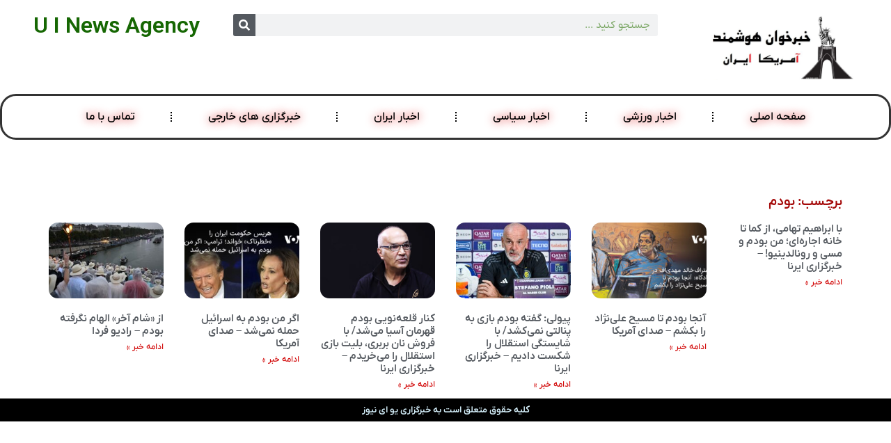

--- FILE ---
content_type: text/html; charset=UTF-8
request_url: https://usa-iran.com/tag/%D8%A8%D9%88%D8%AF%D9%85/
body_size: 15091
content:
<!DOCTYPE html>
<html dir="rtl" lang="fa-IR">
<head>
	<meta charset="UTF-8" />
	<meta name="viewport" content="width=device-width, initial-scale=1" />
	<link rel="profile" href="http://gmpg.org/xfn/11" />
	<link rel="pingback" href="https://usa-iran.com/xmlrpc.php" />
	<title>بودم &#8211; یو ای نیوز</title>
<meta name='robots' content='max-image-preview:large' />
	<style>img:is([sizes="auto" i], [sizes^="auto," i]) { contain-intrinsic-size: 3000px 1500px }</style>
	<link rel="alternate" type="application/rss+xml" title="یو ای نیوز &raquo; خوراک" href="https://usa-iran.com/feed/" />
<link rel="alternate" type="application/rss+xml" title="یو ای نیوز &raquo; خوراک دیدگاه‌ها" href="https://usa-iran.com/comments/feed/" />
<link rel="alternate" type="application/rss+xml" title="یو ای نیوز &raquo; بودم خوراک برچسب" href="https://usa-iran.com/tag/%d8%a8%d9%88%d8%af%d9%85/feed/" />
<script>
window._wpemojiSettings = {"baseUrl":"https:\/\/s.w.org\/images\/core\/emoji\/16.0.1\/72x72\/","ext":".png","svgUrl":"https:\/\/s.w.org\/images\/core\/emoji\/16.0.1\/svg\/","svgExt":".svg","source":{"concatemoji":"https:\/\/usa-iran.com\/wp-includes\/js\/wp-emoji-release.min.js?ver=6.8.3"}};
/*! This file is auto-generated */
!function(s,n){var o,i,e;function c(e){try{var t={supportTests:e,timestamp:(new Date).valueOf()};sessionStorage.setItem(o,JSON.stringify(t))}catch(e){}}function p(e,t,n){e.clearRect(0,0,e.canvas.width,e.canvas.height),e.fillText(t,0,0);var t=new Uint32Array(e.getImageData(0,0,e.canvas.width,e.canvas.height).data),a=(e.clearRect(0,0,e.canvas.width,e.canvas.height),e.fillText(n,0,0),new Uint32Array(e.getImageData(0,0,e.canvas.width,e.canvas.height).data));return t.every(function(e,t){return e===a[t]})}function u(e,t){e.clearRect(0,0,e.canvas.width,e.canvas.height),e.fillText(t,0,0);for(var n=e.getImageData(16,16,1,1),a=0;a<n.data.length;a++)if(0!==n.data[a])return!1;return!0}function f(e,t,n,a){switch(t){case"flag":return n(e,"\ud83c\udff3\ufe0f\u200d\u26a7\ufe0f","\ud83c\udff3\ufe0f\u200b\u26a7\ufe0f")?!1:!n(e,"\ud83c\udde8\ud83c\uddf6","\ud83c\udde8\u200b\ud83c\uddf6")&&!n(e,"\ud83c\udff4\udb40\udc67\udb40\udc62\udb40\udc65\udb40\udc6e\udb40\udc67\udb40\udc7f","\ud83c\udff4\u200b\udb40\udc67\u200b\udb40\udc62\u200b\udb40\udc65\u200b\udb40\udc6e\u200b\udb40\udc67\u200b\udb40\udc7f");case"emoji":return!a(e,"\ud83e\udedf")}return!1}function g(e,t,n,a){var r="undefined"!=typeof WorkerGlobalScope&&self instanceof WorkerGlobalScope?new OffscreenCanvas(300,150):s.createElement("canvas"),o=r.getContext("2d",{willReadFrequently:!0}),i=(o.textBaseline="top",o.font="600 32px Arial",{});return e.forEach(function(e){i[e]=t(o,e,n,a)}),i}function t(e){var t=s.createElement("script");t.src=e,t.defer=!0,s.head.appendChild(t)}"undefined"!=typeof Promise&&(o="wpEmojiSettingsSupports",i=["flag","emoji"],n.supports={everything:!0,everythingExceptFlag:!0},e=new Promise(function(e){s.addEventListener("DOMContentLoaded",e,{once:!0})}),new Promise(function(t){var n=function(){try{var e=JSON.parse(sessionStorage.getItem(o));if("object"==typeof e&&"number"==typeof e.timestamp&&(new Date).valueOf()<e.timestamp+604800&&"object"==typeof e.supportTests)return e.supportTests}catch(e){}return null}();if(!n){if("undefined"!=typeof Worker&&"undefined"!=typeof OffscreenCanvas&&"undefined"!=typeof URL&&URL.createObjectURL&&"undefined"!=typeof Blob)try{var e="postMessage("+g.toString()+"("+[JSON.stringify(i),f.toString(),p.toString(),u.toString()].join(",")+"));",a=new Blob([e],{type:"text/javascript"}),r=new Worker(URL.createObjectURL(a),{name:"wpTestEmojiSupports"});return void(r.onmessage=function(e){c(n=e.data),r.terminate(),t(n)})}catch(e){}c(n=g(i,f,p,u))}t(n)}).then(function(e){for(var t in e)n.supports[t]=e[t],n.supports.everything=n.supports.everything&&n.supports[t],"flag"!==t&&(n.supports.everythingExceptFlag=n.supports.everythingExceptFlag&&n.supports[t]);n.supports.everythingExceptFlag=n.supports.everythingExceptFlag&&!n.supports.flag,n.DOMReady=!1,n.readyCallback=function(){n.DOMReady=!0}}).then(function(){return e}).then(function(){var e;n.supports.everything||(n.readyCallback(),(e=n.source||{}).concatemoji?t(e.concatemoji):e.wpemoji&&e.twemoji&&(t(e.twemoji),t(e.wpemoji)))}))}((window,document),window._wpemojiSettings);
</script>
<link rel='stylesheet' id='hfe-widgets-style-css' href='https://usa-iran.com/wp-content/plugins/header-footer-elementor/inc/widgets-css/frontend.css?ver=1.6.37' media='all' />
<style id='wp-emoji-styles-inline-css'>

	img.wp-smiley, img.emoji {
		display: inline !important;
		border: none !important;
		box-shadow: none !important;
		height: 1em !important;
		width: 1em !important;
		margin: 0 0.07em !important;
		vertical-align: -0.1em !important;
		background: none !important;
		padding: 0 !important;
	}
</style>
<link rel='stylesheet' id='wp-block-library-rtl-css' href='https://usa-iran.com/wp-includes/css/dist/block-library/style-rtl.min.css?ver=6.8.3' media='all' />
<style id='classic-theme-styles-inline-css'>
/*! This file is auto-generated */
.wp-block-button__link{color:#fff;background-color:#32373c;border-radius:9999px;box-shadow:none;text-decoration:none;padding:calc(.667em + 2px) calc(1.333em + 2px);font-size:1.125em}.wp-block-file__button{background:#32373c;color:#fff;text-decoration:none}
</style>
<style id='global-styles-inline-css'>
:root{--wp--preset--aspect-ratio--square: 1;--wp--preset--aspect-ratio--4-3: 4/3;--wp--preset--aspect-ratio--3-4: 3/4;--wp--preset--aspect-ratio--3-2: 3/2;--wp--preset--aspect-ratio--2-3: 2/3;--wp--preset--aspect-ratio--16-9: 16/9;--wp--preset--aspect-ratio--9-16: 9/16;--wp--preset--color--black: #000000;--wp--preset--color--cyan-bluish-gray: #abb8c3;--wp--preset--color--white: #ffffff;--wp--preset--color--pale-pink: #f78da7;--wp--preset--color--vivid-red: #cf2e2e;--wp--preset--color--luminous-vivid-orange: #ff6900;--wp--preset--color--luminous-vivid-amber: #fcb900;--wp--preset--color--light-green-cyan: #7bdcb5;--wp--preset--color--vivid-green-cyan: #00d084;--wp--preset--color--pale-cyan-blue: #8ed1fc;--wp--preset--color--vivid-cyan-blue: #0693e3;--wp--preset--color--vivid-purple: #9b51e0;--wp--preset--gradient--vivid-cyan-blue-to-vivid-purple: linear-gradient(135deg,rgba(6,147,227,1) 0%,rgb(155,81,224) 100%);--wp--preset--gradient--light-green-cyan-to-vivid-green-cyan: linear-gradient(135deg,rgb(122,220,180) 0%,rgb(0,208,130) 100%);--wp--preset--gradient--luminous-vivid-amber-to-luminous-vivid-orange: linear-gradient(135deg,rgba(252,185,0,1) 0%,rgba(255,105,0,1) 100%);--wp--preset--gradient--luminous-vivid-orange-to-vivid-red: linear-gradient(135deg,rgba(255,105,0,1) 0%,rgb(207,46,46) 100%);--wp--preset--gradient--very-light-gray-to-cyan-bluish-gray: linear-gradient(135deg,rgb(238,238,238) 0%,rgb(169,184,195) 100%);--wp--preset--gradient--cool-to-warm-spectrum: linear-gradient(135deg,rgb(74,234,220) 0%,rgb(151,120,209) 20%,rgb(207,42,186) 40%,rgb(238,44,130) 60%,rgb(251,105,98) 80%,rgb(254,248,76) 100%);--wp--preset--gradient--blush-light-purple: linear-gradient(135deg,rgb(255,206,236) 0%,rgb(152,150,240) 100%);--wp--preset--gradient--blush-bordeaux: linear-gradient(135deg,rgb(254,205,165) 0%,rgb(254,45,45) 50%,rgb(107,0,62) 100%);--wp--preset--gradient--luminous-dusk: linear-gradient(135deg,rgb(255,203,112) 0%,rgb(199,81,192) 50%,rgb(65,88,208) 100%);--wp--preset--gradient--pale-ocean: linear-gradient(135deg,rgb(255,245,203) 0%,rgb(182,227,212) 50%,rgb(51,167,181) 100%);--wp--preset--gradient--electric-grass: linear-gradient(135deg,rgb(202,248,128) 0%,rgb(113,206,126) 100%);--wp--preset--gradient--midnight: linear-gradient(135deg,rgb(2,3,129) 0%,rgb(40,116,252) 100%);--wp--preset--font-size--small: 13px;--wp--preset--font-size--medium: 20px;--wp--preset--font-size--large: 36px;--wp--preset--font-size--x-large: 42px;--wp--preset--spacing--20: 0.44rem;--wp--preset--spacing--30: 0.67rem;--wp--preset--spacing--40: 1rem;--wp--preset--spacing--50: 1.5rem;--wp--preset--spacing--60: 2.25rem;--wp--preset--spacing--70: 3.38rem;--wp--preset--spacing--80: 5.06rem;--wp--preset--shadow--natural: 6px 6px 9px rgba(0, 0, 0, 0.2);--wp--preset--shadow--deep: 12px 12px 50px rgba(0, 0, 0, 0.4);--wp--preset--shadow--sharp: 6px 6px 0px rgba(0, 0, 0, 0.2);--wp--preset--shadow--outlined: 6px 6px 0px -3px rgba(255, 255, 255, 1), 6px 6px rgba(0, 0, 0, 1);--wp--preset--shadow--crisp: 6px 6px 0px rgba(0, 0, 0, 1);}:where(.is-layout-flex){gap: 0.5em;}:where(.is-layout-grid){gap: 0.5em;}body .is-layout-flex{display: flex;}.is-layout-flex{flex-wrap: wrap;align-items: center;}.is-layout-flex > :is(*, div){margin: 0;}body .is-layout-grid{display: grid;}.is-layout-grid > :is(*, div){margin: 0;}:where(.wp-block-columns.is-layout-flex){gap: 2em;}:where(.wp-block-columns.is-layout-grid){gap: 2em;}:where(.wp-block-post-template.is-layout-flex){gap: 1.25em;}:where(.wp-block-post-template.is-layout-grid){gap: 1.25em;}.has-black-color{color: var(--wp--preset--color--black) !important;}.has-cyan-bluish-gray-color{color: var(--wp--preset--color--cyan-bluish-gray) !important;}.has-white-color{color: var(--wp--preset--color--white) !important;}.has-pale-pink-color{color: var(--wp--preset--color--pale-pink) !important;}.has-vivid-red-color{color: var(--wp--preset--color--vivid-red) !important;}.has-luminous-vivid-orange-color{color: var(--wp--preset--color--luminous-vivid-orange) !important;}.has-luminous-vivid-amber-color{color: var(--wp--preset--color--luminous-vivid-amber) !important;}.has-light-green-cyan-color{color: var(--wp--preset--color--light-green-cyan) !important;}.has-vivid-green-cyan-color{color: var(--wp--preset--color--vivid-green-cyan) !important;}.has-pale-cyan-blue-color{color: var(--wp--preset--color--pale-cyan-blue) !important;}.has-vivid-cyan-blue-color{color: var(--wp--preset--color--vivid-cyan-blue) !important;}.has-vivid-purple-color{color: var(--wp--preset--color--vivid-purple) !important;}.has-black-background-color{background-color: var(--wp--preset--color--black) !important;}.has-cyan-bluish-gray-background-color{background-color: var(--wp--preset--color--cyan-bluish-gray) !important;}.has-white-background-color{background-color: var(--wp--preset--color--white) !important;}.has-pale-pink-background-color{background-color: var(--wp--preset--color--pale-pink) !important;}.has-vivid-red-background-color{background-color: var(--wp--preset--color--vivid-red) !important;}.has-luminous-vivid-orange-background-color{background-color: var(--wp--preset--color--luminous-vivid-orange) !important;}.has-luminous-vivid-amber-background-color{background-color: var(--wp--preset--color--luminous-vivid-amber) !important;}.has-light-green-cyan-background-color{background-color: var(--wp--preset--color--light-green-cyan) !important;}.has-vivid-green-cyan-background-color{background-color: var(--wp--preset--color--vivid-green-cyan) !important;}.has-pale-cyan-blue-background-color{background-color: var(--wp--preset--color--pale-cyan-blue) !important;}.has-vivid-cyan-blue-background-color{background-color: var(--wp--preset--color--vivid-cyan-blue) !important;}.has-vivid-purple-background-color{background-color: var(--wp--preset--color--vivid-purple) !important;}.has-black-border-color{border-color: var(--wp--preset--color--black) !important;}.has-cyan-bluish-gray-border-color{border-color: var(--wp--preset--color--cyan-bluish-gray) !important;}.has-white-border-color{border-color: var(--wp--preset--color--white) !important;}.has-pale-pink-border-color{border-color: var(--wp--preset--color--pale-pink) !important;}.has-vivid-red-border-color{border-color: var(--wp--preset--color--vivid-red) !important;}.has-luminous-vivid-orange-border-color{border-color: var(--wp--preset--color--luminous-vivid-orange) !important;}.has-luminous-vivid-amber-border-color{border-color: var(--wp--preset--color--luminous-vivid-amber) !important;}.has-light-green-cyan-border-color{border-color: var(--wp--preset--color--light-green-cyan) !important;}.has-vivid-green-cyan-border-color{border-color: var(--wp--preset--color--vivid-green-cyan) !important;}.has-pale-cyan-blue-border-color{border-color: var(--wp--preset--color--pale-cyan-blue) !important;}.has-vivid-cyan-blue-border-color{border-color: var(--wp--preset--color--vivid-cyan-blue) !important;}.has-vivid-purple-border-color{border-color: var(--wp--preset--color--vivid-purple) !important;}.has-vivid-cyan-blue-to-vivid-purple-gradient-background{background: var(--wp--preset--gradient--vivid-cyan-blue-to-vivid-purple) !important;}.has-light-green-cyan-to-vivid-green-cyan-gradient-background{background: var(--wp--preset--gradient--light-green-cyan-to-vivid-green-cyan) !important;}.has-luminous-vivid-amber-to-luminous-vivid-orange-gradient-background{background: var(--wp--preset--gradient--luminous-vivid-amber-to-luminous-vivid-orange) !important;}.has-luminous-vivid-orange-to-vivid-red-gradient-background{background: var(--wp--preset--gradient--luminous-vivid-orange-to-vivid-red) !important;}.has-very-light-gray-to-cyan-bluish-gray-gradient-background{background: var(--wp--preset--gradient--very-light-gray-to-cyan-bluish-gray) !important;}.has-cool-to-warm-spectrum-gradient-background{background: var(--wp--preset--gradient--cool-to-warm-spectrum) !important;}.has-blush-light-purple-gradient-background{background: var(--wp--preset--gradient--blush-light-purple) !important;}.has-blush-bordeaux-gradient-background{background: var(--wp--preset--gradient--blush-bordeaux) !important;}.has-luminous-dusk-gradient-background{background: var(--wp--preset--gradient--luminous-dusk) !important;}.has-pale-ocean-gradient-background{background: var(--wp--preset--gradient--pale-ocean) !important;}.has-electric-grass-gradient-background{background: var(--wp--preset--gradient--electric-grass) !important;}.has-midnight-gradient-background{background: var(--wp--preset--gradient--midnight) !important;}.has-small-font-size{font-size: var(--wp--preset--font-size--small) !important;}.has-medium-font-size{font-size: var(--wp--preset--font-size--medium) !important;}.has-large-font-size{font-size: var(--wp--preset--font-size--large) !important;}.has-x-large-font-size{font-size: var(--wp--preset--font-size--x-large) !important;}
:where(.wp-block-post-template.is-layout-flex){gap: 1.25em;}:where(.wp-block-post-template.is-layout-grid){gap: 1.25em;}
:where(.wp-block-columns.is-layout-flex){gap: 2em;}:where(.wp-block-columns.is-layout-grid){gap: 2em;}
:root :where(.wp-block-pullquote){font-size: 1.5em;line-height: 1.6;}
</style>
<link rel='stylesheet' id='hfe-style-css' href='https://usa-iran.com/wp-content/plugins/header-footer-elementor/assets/css/header-footer-elementor.css?ver=1.6.37' media='all' />
<link rel='stylesheet' id='persian-elementor-front-css' href='https://usa-iran.com/wp-content/plugins/persian-elementor/assets/css/front-rtl.css?ver=2.7.6.1' media='all' />
<link rel='stylesheet' id='persian-elementor-icon-css' href='https://usa-iran.com/wp-content/plugins/persian-elementor/includes/icons/efaicons/style.css?ver=2.7.6.1' media='all' />
<link rel='stylesheet' id='elementor-frontend-css' href='https://usa-iran.com/wp-content/plugins/elementor/assets/css/frontend-lite-rtl.min.css?ver=3.23.1' media='all' />
<link rel='stylesheet' id='swiper-css' href='https://usa-iran.com/wp-content/plugins/elementor/assets/lib/swiper/v8/css/swiper.min.css?ver=8.4.5' media='all' />
<link rel='stylesheet' id='elementor-post-6-css' href='https://usa-iran.com/wp-content/uploads/elementor/css/post-6.css?ver=1721090411' media='all' />
<link rel='stylesheet' id='elementor-pro-css' href='https://usa-iran.com/wp-content/plugins/elementor-pro/assets/css/frontend-lite-rtl.min.css?ver=3.22.1' media='all' />
<link rel='stylesheet' id='persian-elementor-font-css' href='https://usa-iran.com/wp-content/plugins/persian-elementor/assets/css/font.css?ver=2.7.6.1' media='all' />
<link rel='stylesheet' id='elementor-global-css' href='https://usa-iran.com/wp-content/uploads/elementor/css/global.css?ver=1721090442' media='all' />
<link rel='stylesheet' id='elementor-post-65-css' href='https://usa-iran.com/wp-content/uploads/elementor/css/post-65.css?ver=1721091122' media='all' />
<link rel='stylesheet' id='elementor-post-79-css' href='https://usa-iran.com/wp-content/uploads/elementor/css/post-79.css?ver=1721090411' media='all' />
<link rel='stylesheet' id='hello-elementor-css' href='https://usa-iran.com/wp-content/themes/hello-elementor/style.min.css?ver=3.1.0' media='all' />
<link rel='stylesheet' id='hello-elementor-theme-style-css' href='https://usa-iran.com/wp-content/themes/hello-elementor/theme.min.css?ver=3.1.0' media='all' />
<link rel='stylesheet' id='hello-elementor-header-footer-css' href='https://usa-iran.com/wp-content/themes/hello-elementor/header-footer.min.css?ver=3.1.0' media='all' />
<link rel='stylesheet' id='elementor-post-342-css' href='https://usa-iran.com/wp-content/uploads/elementor/css/post-342.css?ver=1721091473' media='all' />
<link rel='stylesheet' id='google-fonts-1-css' href='https://fonts.googleapis.com/css?family=Roboto%3A100%2C100italic%2C200%2C200italic%2C300%2C300italic%2C400%2C400italic%2C500%2C500italic%2C600%2C600italic%2C700%2C700italic%2C800%2C800italic%2C900%2C900italic%7CRoboto+Slab%3A100%2C100italic%2C200%2C200italic%2C300%2C300italic%2C400%2C400italic%2C500%2C500italic%2C600%2C600italic%2C700%2C700italic%2C800%2C800italic%2C900%2C900italic&#038;display=swap&#038;ver=6.8.3' media='all' />
<link rel="preconnect" href="https://fonts.gstatic.com/" crossorigin><script src="https://usa-iran.com/wp-includes/js/jquery/jquery.min.js?ver=3.7.1" id="jquery-core-js"></script>
<script src="https://usa-iran.com/wp-includes/js/jquery/jquery-migrate.min.js?ver=3.4.1" id="jquery-migrate-js"></script>
<link rel="https://api.w.org/" href="https://usa-iran.com/wp-json/" /><link rel="alternate" title="JSON" type="application/json" href="https://usa-iran.com/wp-json/wp/v2/tags/2659" /><link rel="EditURI" type="application/rsd+xml" title="RSD" href="https://usa-iran.com/xmlrpc.php?rsd" />
<meta name="generator" content="WordPress 6.8.3" />
<meta name="generator" content="Elementor 3.23.1; features: e_optimized_css_loading, e_font_icon_svg, additional_custom_breakpoints, e_lazyload; settings: css_print_method-external, google_font-enabled, font_display-swap">
			<style>
				.e-con.e-parent:nth-of-type(n+4):not(.e-lazyloaded):not(.e-no-lazyload),
				.e-con.e-parent:nth-of-type(n+4):not(.e-lazyloaded):not(.e-no-lazyload) * {
					background-image: none !important;
				}
				@media screen and (max-height: 1024px) {
					.e-con.e-parent:nth-of-type(n+3):not(.e-lazyloaded):not(.e-no-lazyload),
					.e-con.e-parent:nth-of-type(n+3):not(.e-lazyloaded):not(.e-no-lazyload) * {
						background-image: none !important;
					}
				}
				@media screen and (max-height: 640px) {
					.e-con.e-parent:nth-of-type(n+2):not(.e-lazyloaded):not(.e-no-lazyload),
					.e-con.e-parent:nth-of-type(n+2):not(.e-lazyloaded):not(.e-no-lazyload) * {
						background-image: none !important;
					}
				}
			</style>
			<link rel="icon" href="https://usa-iran.com/wp-content/uploads/2024/07/cropped-U-i-News-32x32.jpeg" sizes="32x32" />
<link rel="icon" href="https://usa-iran.com/wp-content/uploads/2024/07/cropped-U-i-News-192x192.jpeg" sizes="192x192" />
<link rel="apple-touch-icon" href="https://usa-iran.com/wp-content/uploads/2024/07/cropped-U-i-News-180x180.jpeg" />
<meta name="msapplication-TileImage" content="https://usa-iran.com/wp-content/uploads/2024/07/cropped-U-i-News-270x270.jpeg" />
</head>

<body class="rtl archive tag tag-2659 wp-theme-hello-elementor ehf-header ehf-footer ehf-template-hello-elementor ehf-stylesheet-hello-elementor elementor-default elementor-template-full-width elementor-kit-6 elementor-page-342">
<div id="page" class="hfeed site">

		<header id="masthead" itemscope="itemscope" itemtype="https://schema.org/WPHeader">
			<p class="main-title bhf-hidden" itemprop="headline"><a href="https://usa-iran.com" title="یو ای نیوز" rel="home">یو ای نیوز</a></p>
					<div data-elementor-type="wp-post" data-elementor-id="65" class="elementor elementor-65" data-elementor-post-type="elementor-hf">
				<div class="elementor-element elementor-element-c26d3c2 e-con-full e-flex e-con e-parent" data-id="c26d3c2" data-element_type="container" data-settings="{&quot;background_background&quot;:&quot;classic&quot;}">
		<div class="elementor-element elementor-element-8db09b7 e-con-full e-flex e-con e-child" data-id="8db09b7" data-element_type="container">
				<div class="elementor-element elementor-element-88fcecb elementor-widget elementor-widget-image" data-id="88fcecb" data-element_type="widget" data-widget_type="image.default">
				<div class="elementor-widget-container">
			<style>/*! elementor - v3.23.0 - 15-07-2024 */
.elementor-widget-image{text-align:center}.elementor-widget-image a{display:inline-block}.elementor-widget-image a img[src$=".svg"]{width:48px}.elementor-widget-image img{vertical-align:middle;display:inline-block}</style>											<a href="https://usa-iran.com">
							<img fetchpriority="high" width="800" height="330" src="https://usa-iran.com/wp-content/uploads/2024/07/cropped-U-i-News2-1024x422.jpeg" class="attachment-large size-large wp-image-72" alt="" srcset="https://usa-iran.com/wp-content/uploads/2024/07/cropped-U-i-News2-1024x422.jpeg 1024w, https://usa-iran.com/wp-content/uploads/2024/07/cropped-U-i-News2-300x124.jpeg 300w, https://usa-iran.com/wp-content/uploads/2024/07/cropped-U-i-News2-768x317.jpeg 768w, https://usa-iran.com/wp-content/uploads/2024/07/cropped-U-i-News2.jpeg 1241w" sizes="(max-width: 800px) 100vw, 800px" />								</a>
													</div>
				</div>
				</div>
		<div class="elementor-element elementor-element-e30810f e-con-full e-flex e-con e-child" data-id="e30810f" data-element_type="container">
				<div class="elementor-element elementor-element-f975534 elementor-search-form--skin-classic elementor-search-form--button-type-icon elementor-search-form--icon-search elementor-widget elementor-widget-search-form" data-id="f975534" data-element_type="widget" data-settings="{&quot;skin&quot;:&quot;classic&quot;}" data-widget_type="search-form.default">
				<div class="elementor-widget-container">
			<link rel="stylesheet" href="https://usa-iran.com/wp-content/plugins/elementor-pro/assets/css/widget-theme-elements-rtl.min.css">		<search role="search">
			<form class="elementor-search-form" action="https://usa-iran.com" method="get">
												<div class="elementor-search-form__container">
					<label class="elementor-screen-only" for="elementor-search-form-f975534">جستجو</label>

					
					<input id="elementor-search-form-f975534" placeholder="جستجو کنید ... " class="elementor-search-form__input" type="search" name="s" value="">
					
											<button class="elementor-search-form__submit" type="submit" aria-label="جستجو">
															<div class="e-font-icon-svg-container"><svg class="fa fa-search e-font-icon-svg e-fas-search" viewBox="0 0 512 512" xmlns="http://www.w3.org/2000/svg"><path d="M505 442.7L405.3 343c-4.5-4.5-10.6-7-17-7H372c27.6-35.3 44-79.7 44-128C416 93.1 322.9 0 208 0S0 93.1 0 208s93.1 208 208 208c48.3 0 92.7-16.4 128-44v16.3c0 6.4 2.5 12.5 7 17l99.7 99.7c9.4 9.4 24.6 9.4 33.9 0l28.3-28.3c9.4-9.4 9.4-24.6.1-34zM208 336c-70.7 0-128-57.2-128-128 0-70.7 57.2-128 128-128 70.7 0 128 57.2 128 128 0 70.7-57.2 128-128 128z"></path></svg></div>								<span class="elementor-screen-only">جستجو</span>
													</button>
					
									</div>
			</form>
		</search>
				</div>
				</div>
				</div>
		<div class="elementor-element elementor-element-993d769 e-con-full e-flex e-con e-child" data-id="993d769" data-element_type="container">
				<div class="elementor-element elementor-element-d47cbbf elementor-widget elementor-widget-heading" data-id="d47cbbf" data-element_type="widget" data-widget_type="heading.default">
				<div class="elementor-widget-container">
			<style>/*! elementor - v3.23.0 - 15-07-2024 */
.elementor-heading-title{padding:0;margin:0;line-height:1}.elementor-widget-heading .elementor-heading-title[class*=elementor-size-]>a{color:inherit;font-size:inherit;line-height:inherit}.elementor-widget-heading .elementor-heading-title.elementor-size-small{font-size:15px}.elementor-widget-heading .elementor-heading-title.elementor-size-medium{font-size:19px}.elementor-widget-heading .elementor-heading-title.elementor-size-large{font-size:29px}.elementor-widget-heading .elementor-heading-title.elementor-size-xl{font-size:39px}.elementor-widget-heading .elementor-heading-title.elementor-size-xxl{font-size:59px}</style><h2 class="elementor-heading-title elementor-size-default"><a href="https://usa-iran.com">U I News Agency</a></h2>		</div>
				</div>
				</div>
				</div>
		<div class="elementor-element elementor-element-342cca3 e-flex e-con-boxed e-con e-parent" data-id="342cca3" data-element_type="container">
					<div class="e-con-inner">
				<div class="elementor-element elementor-element-428eec8 e-full e-n-menu-layout-horizontal e-n-menu-tablet elementor-widget elementor-widget-n-menu" data-id="428eec8" data-element_type="widget" data-settings="{&quot;content_width&quot;:&quot;full&quot;,&quot;menu_items&quot;:[{&quot;item_title&quot;:&quot;\u0635\u0641\u062d\u0647 \u0627\u0635\u0644\u06cc &quot;,&quot;_id&quot;:&quot;ea386b2&quot;,&quot;item_link&quot;:{&quot;url&quot;:&quot;https:\/\/usa-iran.com\/&quot;,&quot;is_external&quot;:&quot;&quot;,&quot;nofollow&quot;:&quot;&quot;,&quot;custom_attributes&quot;:&quot;&quot;},&quot;item_dropdown_content&quot;:&quot;no&quot;,&quot;item_icon&quot;:{&quot;value&quot;:&quot;&quot;,&quot;library&quot;:&quot;&quot;},&quot;item_icon_active&quot;:null,&quot;element_id&quot;:&quot;&quot;},{&quot;item_title&quot;:&quot;\u0627\u062e\u0628\u0627\u0631 \u0648\u0631\u0632\u0634\u06cc&quot;,&quot;_id&quot;:&quot;470d188&quot;,&quot;item_link&quot;:{&quot;url&quot;:&quot;https:\/\/usa-iran.com\/%D8%A7%D8%AE%D8%A8%D8%A7%D8%B1-%D9%88%D8%B1%D8%B2%D8%B4%DB%8C\/&quot;,&quot;is_external&quot;:&quot;&quot;,&quot;nofollow&quot;:&quot;&quot;,&quot;custom_attributes&quot;:&quot;&quot;},&quot;item_dropdown_content&quot;:&quot;no&quot;,&quot;item_icon&quot;:{&quot;value&quot;:&quot;&quot;,&quot;library&quot;:&quot;&quot;},&quot;item_icon_active&quot;:null,&quot;element_id&quot;:&quot;&quot;},{&quot;item_title&quot;:&quot;\u0627\u062e\u0628\u0627\u0631 \u0633\u06cc\u0627\u0633\u06cc&quot;,&quot;_id&quot;:&quot;4ae9d21&quot;,&quot;item_link&quot;:{&quot;url&quot;:&quot;https:\/\/usa-iran.com\/\u0627\u062e\u0628\u0627\u0631-\u0633\u06cc\u0627\u0633\u06cc\/&quot;,&quot;is_external&quot;:&quot;&quot;,&quot;nofollow&quot;:&quot;&quot;,&quot;custom_attributes&quot;:&quot;&quot;},&quot;item_dropdown_content&quot;:&quot;no&quot;,&quot;item_icon&quot;:{&quot;value&quot;:&quot;&quot;,&quot;library&quot;:&quot;&quot;},&quot;item_icon_active&quot;:null,&quot;element_id&quot;:&quot;&quot;},{&quot;_id&quot;:&quot;401b6aa&quot;,&quot;item_title&quot;:&quot;\u0627\u062e\u0628\u0627\u0631 \u0627\u06cc\u0631\u0627\u0646&quot;,&quot;item_link&quot;:{&quot;url&quot;:&quot;https:\/\/usa-iran.com\/\u0627\u062e\u0628\u0627\u0631-\u0627\u06cc\u0631\u0627\u0646\/&quot;,&quot;is_external&quot;:&quot;&quot;,&quot;nofollow&quot;:&quot;&quot;,&quot;custom_attributes&quot;:&quot;&quot;},&quot;item_dropdown_content&quot;:&quot;no&quot;,&quot;item_icon&quot;:{&quot;value&quot;:&quot;&quot;,&quot;library&quot;:&quot;&quot;},&quot;item_icon_active&quot;:null,&quot;element_id&quot;:&quot;&quot;},{&quot;_id&quot;:&quot;b9ccafd&quot;,&quot;item_title&quot;:&quot;\u062e\u0628\u0631\u06af\u0632\u0627\u0631\u06cc \u0647\u0627\u06cc \u062e\u0627\u0631\u062c\u06cc&quot;,&quot;item_link&quot;:{&quot;url&quot;:&quot;https:\/\/usa-iran.com\/\u062e\u0627\u0631\u062c\u06cc-\u0632\u0628\u0627\u0646\/&quot;,&quot;is_external&quot;:&quot;&quot;,&quot;nofollow&quot;:&quot;&quot;,&quot;custom_attributes&quot;:&quot;&quot;},&quot;item_dropdown_content&quot;:&quot;no&quot;,&quot;item_icon&quot;:{&quot;value&quot;:&quot;&quot;,&quot;library&quot;:&quot;&quot;},&quot;item_icon_active&quot;:null,&quot;element_id&quot;:&quot;&quot;},{&quot;_id&quot;:&quot;1214b4b&quot;,&quot;item_title&quot;:&quot;\u062a\u0645\u0627\u0633 \u0628\u0627 \u0645\u0627&quot;,&quot;item_link&quot;:{&quot;url&quot;:&quot;&quot;,&quot;is_external&quot;:&quot;&quot;,&quot;nofollow&quot;:&quot;&quot;,&quot;custom_attributes&quot;:&quot;&quot;},&quot;item_dropdown_content&quot;:&quot;no&quot;,&quot;item_icon&quot;:{&quot;value&quot;:&quot;&quot;,&quot;library&quot;:&quot;&quot;},&quot;item_icon_active&quot;:null,&quot;element_id&quot;:&quot;&quot;}],&quot;item_position_horizontal&quot;:&quot;stretch&quot;,&quot;item_layout&quot;:&quot;horizontal&quot;,&quot;open_on&quot;:&quot;hover&quot;,&quot;open_animation&quot;:&quot;none&quot;,&quot;horizontal_scroll&quot;:&quot;disable&quot;,&quot;breakpoint_selector&quot;:&quot;tablet&quot;,&quot;menu_item_title_distance_from_content&quot;:{&quot;unit&quot;:&quot;px&quot;,&quot;size&quot;:0,&quot;sizes&quot;:[]},&quot;menu_item_title_distance_from_content_tablet&quot;:{&quot;unit&quot;:&quot;px&quot;,&quot;size&quot;:&quot;&quot;,&quot;sizes&quot;:[]},&quot;menu_item_title_distance_from_content_mobile&quot;:{&quot;unit&quot;:&quot;px&quot;,&quot;size&quot;:&quot;&quot;,&quot;sizes&quot;:[]}}" data-widget_type="mega-menu.default">
				<div class="elementor-widget-container">
			<link rel="stylesheet" href="https://usa-iran.com/wp-content/plugins/elementor-pro/assets/css/widget-mega-menu-rtl.min.css">		<nav class="e-n-menu" data-widget-number="697" aria-label="منو">
					<button class="e-n-menu-toggle" id="menu-toggle-697" aria-haspopup="true" aria-expanded="false" aria-controls="menubar-697" aria-label="تنظیم منو">
			<span class="e-n-menu-toggle-icon e-open">
				<svg class="e-font-icon-svg e-eicon-menu-bar" viewBox="0 0 1000 1000" xmlns="http://www.w3.org/2000/svg"><path d="M104 333H896C929 333 958 304 958 271S929 208 896 208H104C71 208 42 237 42 271S71 333 104 333ZM104 583H896C929 583 958 554 958 521S929 458 896 458H104C71 458 42 487 42 521S71 583 104 583ZM104 833H896C929 833 958 804 958 771S929 708 896 708H104C71 708 42 737 42 771S71 833 104 833Z"></path></svg>			</span>
			<span class="e-n-menu-toggle-icon e-close">
				<svg class="e-font-icon-svg e-eicon-close" viewBox="0 0 1000 1000" xmlns="http://www.w3.org/2000/svg"><path d="M742 167L500 408 258 167C246 154 233 150 217 150 196 150 179 158 167 167 154 179 150 196 150 212 150 229 154 242 171 254L408 500 167 742C138 771 138 800 167 829 196 858 225 858 254 829L496 587 738 829C750 842 767 846 783 846 800 846 817 842 829 829 842 817 846 804 846 783 846 767 842 750 829 737L588 500 833 258C863 229 863 200 833 171 804 137 775 137 742 167Z"></path></svg>			</span>
		</button>
					<div class="e-n-menu-wrapper" id="menubar-697" aria-labelledby="menu-toggle-697">
				<ul class="e-n-menu-heading">
								<li id="e-n-menu-title-6971" class="e-n-menu-title" style="--n-menu-title-order: 1;" >
				<a class="e-n-menu-title-container e-focus e-link" href="https://usa-iran.com/">										<span class="e-n-menu-title-text">
						صفحه اصلی 					</span>
				</a>							</li>
					<li id="e-n-menu-title-6972" class="e-n-menu-title" style="--n-menu-title-order: 2;" >
				<a class="e-n-menu-title-container e-focus e-link" href="https://usa-iran.com/%D8%A7%D8%AE%D8%A8%D8%A7%D8%B1-%D9%88%D8%B1%D8%B2%D8%B4%DB%8C/">										<span class="e-n-menu-title-text">
						اخبار ورزشی					</span>
				</a>							</li>
					<li id="e-n-menu-title-6973" class="e-n-menu-title" style="--n-menu-title-order: 3;" >
				<a class="e-n-menu-title-container e-focus e-link" href="https://usa-iran.com/اخبار-سیاسی/">										<span class="e-n-menu-title-text">
						اخبار سیاسی					</span>
				</a>							</li>
					<li id="e-n-menu-title-6974" class="e-n-menu-title" style="--n-menu-title-order: 4;" >
				<a class="e-n-menu-title-container e-focus e-link" href="https://usa-iran.com/اخبار-ایران/">										<span class="e-n-menu-title-text">
						اخبار ایران					</span>
				</a>							</li>
					<li id="e-n-menu-title-6975" class="e-n-menu-title" style="--n-menu-title-order: 5;" >
				<a class="e-n-menu-title-container e-focus e-link" href="https://usa-iran.com/خارجی-زبان/">										<span class="e-n-menu-title-text">
						خبرگزاری های خارجی					</span>
				</a>							</li>
					<li id="e-n-menu-title-6976" class="e-n-menu-title" style="--n-menu-title-order: 6;" >
				<div class="e-n-menu-title-container">										<span class="e-n-menu-title-text">
						تماس با ما					</span>
				</div>							</li>
						</ul>
				<div class="e-n-menu-content">
									</div>
			</div>
		</nav>
				</div>
				</div>
					</div>
				</div>
				</div>
				</header>

			<div data-elementor-type="archive" data-elementor-id="342" class="elementor elementor-342 elementor-location-archive" data-elementor-post-type="elementor_library">
			<div class="elementor-element elementor-element-8fc8116 e-flex e-con-boxed e-con e-parent" data-id="8fc8116" data-element_type="container">
					<div class="e-con-inner">
				<div class="elementor-element elementor-element-fe6fcbf elementor-widget elementor-widget-spacer" data-id="fe6fcbf" data-element_type="widget" data-widget_type="spacer.default">
				<div class="elementor-widget-container">
			<style>/*! elementor - v3.23.0 - 15-07-2024 */
.elementor-column .elementor-spacer-inner{height:var(--spacer-size)}.e-con{--container-widget-width:100%}.e-con-inner>.elementor-widget-spacer,.e-con>.elementor-widget-spacer{width:var(--container-widget-width,var(--spacer-size));--align-self:var(--container-widget-align-self,initial);--flex-shrink:0}.e-con-inner>.elementor-widget-spacer>.elementor-widget-container,.e-con>.elementor-widget-spacer>.elementor-widget-container{height:100%;width:100%}.e-con-inner>.elementor-widget-spacer>.elementor-widget-container>.elementor-spacer,.e-con>.elementor-widget-spacer>.elementor-widget-container>.elementor-spacer{height:100%}.e-con-inner>.elementor-widget-spacer>.elementor-widget-container>.elementor-spacer>.elementor-spacer-inner,.e-con>.elementor-widget-spacer>.elementor-widget-container>.elementor-spacer>.elementor-spacer-inner{height:var(--container-widget-height,var(--spacer-size))}.e-con-inner>.elementor-widget-spacer.elementor-widget-empty,.e-con>.elementor-widget-spacer.elementor-widget-empty{position:relative;min-height:22px;min-width:22px}.e-con-inner>.elementor-widget-spacer.elementor-widget-empty .elementor-widget-empty-icon,.e-con>.elementor-widget-spacer.elementor-widget-empty .elementor-widget-empty-icon{position:absolute;top:0;bottom:0;left:0;right:0;margin:auto;padding:0;width:22px;height:22px}</style>		<div class="elementor-spacer">
			<div class="elementor-spacer-inner"></div>
		</div>
				</div>
				</div>
					</div>
				</div>
		<div class="elementor-element elementor-element-e9f9fda e-flex e-con-boxed e-con e-parent" data-id="e9f9fda" data-element_type="container">
					<div class="e-con-inner">
				<div class="elementor-element elementor-element-921c710 elementor-widget elementor-widget-theme-archive-title elementor-page-title elementor-widget-heading" data-id="921c710" data-element_type="widget" data-widget_type="theme-archive-title.default">
				<div class="elementor-widget-container">
			<h1 class="elementor-heading-title elementor-size-default">برچسب: بودم</h1>		</div>
				</div>
					</div>
				</div>
		<div class="elementor-element elementor-element-e78abd4 e-flex e-con-boxed e-con e-parent" data-id="e78abd4" data-element_type="container">
					<div class="e-con-inner">
				<div class="elementor-element elementor-element-fed4e05 elementor-grid-6 elementor-grid-tablet-2 elementor-grid-mobile-1 elementor-posts--thumbnail-top elementor-widget elementor-widget-archive-posts" data-id="fed4e05" data-element_type="widget" data-settings="{&quot;archive_classic_columns&quot;:&quot;6&quot;,&quot;pagination_type&quot;:&quot;numbers_and_prev_next&quot;,&quot;archive_classic_columns_tablet&quot;:&quot;2&quot;,&quot;archive_classic_columns_mobile&quot;:&quot;1&quot;,&quot;archive_classic_row_gap&quot;:{&quot;unit&quot;:&quot;px&quot;,&quot;size&quot;:35,&quot;sizes&quot;:[]},&quot;archive_classic_row_gap_tablet&quot;:{&quot;unit&quot;:&quot;px&quot;,&quot;size&quot;:&quot;&quot;,&quot;sizes&quot;:[]},&quot;archive_classic_row_gap_mobile&quot;:{&quot;unit&quot;:&quot;px&quot;,&quot;size&quot;:&quot;&quot;,&quot;sizes&quot;:[]}}" data-widget_type="archive-posts.archive_classic">
				<div class="elementor-widget-container">
			<link rel="stylesheet" href="https://usa-iran.com/wp-content/plugins/elementor-pro/assets/css/widget-posts-rtl.min.css">		<div class="elementor-posts-container elementor-posts elementor-posts--skin-classic elementor-grid">
				<article class="elementor-post elementor-grid-item post-30051 post type-post status-publish format-standard hentry category-4 tag-3803 tag-3538 tag-38 tag-37 tag-104 tag-2659 tag-44 tag-15821 tag-3069 tag-19 tag-15822 tag-94 tag-252 tag-3977">
				<div class="elementor-post__text">
				<h3 class="elementor-post__title">
			<a href="https://usa-iran.com/%d8%a7%d8%ae%d8%a8%d8%a7%d8%b1-%d9%88%d8%b1%d8%b2%d8%b4%db%8c/30051/" >
				با ابراهیم تهامی، از کما تا خانه اجاره‌ای؛ من بودم و مسی و رونالدینیو! &#8211; خبرگزاری ایرنا			</a>
		</h3>
		
		<a class="elementor-post__read-more" href="https://usa-iran.com/%d8%a7%d8%ae%d8%a8%d8%a7%d8%b1-%d9%88%d8%b1%d8%b2%d8%b4%db%8c/30051/" aria-label="درباره با ابراهیم تهامی، از کما تا خانه اجاره‌ای؛ من بودم و مسی و رونالدینیو! &#8211; خبرگزاری ایرنا بیشتر بخوانید" tabindex="-1" >
			ادامه خبر »		</a>

				</div>
				</article>
				<article class="elementor-post elementor-grid-item post-18690 post type-post status-publish format-standard has-post-thumbnail hentry category-1 tag-68 tag-2263 tag-12052 tag-2659 tag-44 tag-141 tag-67 tag-5565 tag-5564">
				<a class="elementor-post__thumbnail__link" href="https://usa-iran.com/%d8%a7%d8%ae%d8%a8%d8%a7%d8%b1-%d8%a7%db%8c%d8%b1%d8%a7%d9%86/18690/" tabindex="-1" >
			<div class="elementor-post__thumbnail"><img width="300" height="157" src="https://usa-iran.com/wp-content/uploads/2025/03/53C6AB95-8F40-48AF-97D1-F5DEBE2F9E5E-300x157.jpg" class="attachment-medium size-medium wp-image-18691" alt="" /></div>
		</a>
				<div class="elementor-post__text">
				<h3 class="elementor-post__title">
			<a href="https://usa-iran.com/%d8%a7%d8%ae%d8%a8%d8%a7%d8%b1-%d8%a7%db%8c%d8%b1%d8%a7%d9%86/18690/" >
				 آنجا بودم تا مسیح علی‌نژاد را بکشم &#8211; صدای آمریکا			</a>
		</h3>
		
		<a class="elementor-post__read-more" href="https://usa-iran.com/%d8%a7%d8%ae%d8%a8%d8%a7%d8%b1-%d8%a7%db%8c%d8%b1%d8%a7%d9%86/18690/" aria-label="درباره  آنجا بودم تا مسیح علی‌نژاد را بکشم &#8211; صدای آمریکا بیشتر بخوانید" tabindex="-1" >
			ادامه خبر »		</a>

				</div>
				</article>
				<article class="elementor-post elementor-grid-item post-18521 post type-post status-publish format-standard has-post-thumbnail hentry category-4 tag-46 tag-37 tag-104 tag-282 tag-47 tag-2659 tag-6170 tag-6376 tag-19 tag-1515 tag-141 tag-9656 tag-476 tag-685 tag-11990">
				<a class="elementor-post__thumbnail__link" href="https://usa-iran.com/%d8%a7%d8%ae%d8%a8%d8%a7%d8%b1-%d9%88%d8%b1%d8%b2%d8%b4%db%8c/18521/" tabindex="-1" >
			<div class="elementor-post__thumbnail"><img width="300" height="222" src="https://usa-iran.com/wp-content/uploads/2025/03/171736694-300x222.jpg" class="attachment-medium size-medium wp-image-18522" alt="" /></div>
		</a>
				<div class="elementor-post__text">
				<h3 class="elementor-post__title">
			<a href="https://usa-iran.com/%d8%a7%d8%ae%d8%a8%d8%a7%d8%b1-%d9%88%d8%b1%d8%b2%d8%b4%db%8c/18521/" >
				پیولی: گفته بودم بازی به پنالتی نمی‌کشد/ با شایستگی استقلال را شکست دادیم &#8211; خبرگزاری ایرنا			</a>
		</h3>
		
		<a class="elementor-post__read-more" href="https://usa-iran.com/%d8%a7%d8%ae%d8%a8%d8%a7%d8%b1-%d9%88%d8%b1%d8%b2%d8%b4%db%8c/18521/" aria-label="درباره پیولی: گفته بودم بازی به پنالتی نمی‌کشد/ با شایستگی استقلال را شکست دادیم &#8211; خبرگزاری ایرنا بیشتر بخوانید" tabindex="-1" >
			ادامه خبر »		</a>

				</div>
				</article>
				<article class="elementor-post elementor-grid-item post-7324 post type-post status-publish format-standard has-post-thumbnail hentry category-4 tag-865 tag-46 tag-37 tag-104 tag-282 tag-7359 tag-6871 tag-2659 tag-19 tag-141 tag-667 tag-5548 tag-1664 tag-1901 tag-7360 tag-5670 tag-3269">
				<a class="elementor-post__thumbnail__link" href="https://usa-iran.com/%d8%a7%d8%ae%d8%a8%d8%a7%d8%b1-%d9%88%d8%b1%d8%b2%d8%b4%db%8c/7324/" tabindex="-1" >
			<div class="elementor-post__thumbnail"><img loading="lazy" width="300" height="185" src="https://usa-iran.com/wp-content/uploads/2024/10/171449975-300x185.jpg" class="attachment-medium size-medium wp-image-7325" alt="" /></div>
		</a>
				<div class="elementor-post__text">
				<h3 class="elementor-post__title">
			<a href="https://usa-iran.com/%d8%a7%d8%ae%d8%a8%d8%a7%d8%b1-%d9%88%d8%b1%d8%b2%d8%b4%db%8c/7324/" >
				کنار قلعه‌نویی بودم قهرمان آسیا می‌شد/ با فروش نان بربری، بلیت بازی استقلال را می‌خریدم &#8211; خبرگزاری ایرنا			</a>
		</h3>
		
		<a class="elementor-post__read-more" href="https://usa-iran.com/%d8%a7%d8%ae%d8%a8%d8%a7%d8%b1-%d9%88%d8%b1%d8%b2%d8%b4%db%8c/7324/" aria-label="درباره کنار قلعه‌نویی بودم قهرمان آسیا می‌شد/ با فروش نان بربری، بلیت بازی استقلال را می‌خریدم &#8211; خبرگزاری ایرنا بیشتر بخوانید" tabindex="-1" >
			ادامه خبر »		</a>

				</div>
				</article>
				<article class="elementor-post elementor-grid-item post-6394 post type-post status-publish format-standard has-post-thumbnail hentry category-3 tag-68 tag-2204 tag-1051 tag-47 tag-2659 tag-139 tag-67 tag-3977 tag-6870">
				<a class="elementor-post__thumbnail__link" href="https://usa-iran.com/%d8%a7%d8%ae%d8%a8%d8%a7%d8%b1-%d8%a2%d9%85%d8%b1%db%8c%da%a9%d8%a7/6394/" tabindex="-1" >
			<div class="elementor-post__thumbnail"><img loading="lazy" width="300" height="157" src="https://usa-iran.com/wp-content/uploads/2024/10/B8580DF5-3CF1-42F2-9466-11C53FB73626-300x157.jpg" class="attachment-medium size-medium wp-image-6395" alt="" /></div>
		</a>
				<div class="elementor-post__text">
				<h3 class="elementor-post__title">
			<a href="https://usa-iran.com/%d8%a7%d8%ae%d8%a8%d8%a7%d8%b1-%d8%a2%d9%85%d8%b1%db%8c%da%a9%d8%a7/6394/" >
				اگر من بودم به اسرائیل حمله نمی‌شد &#8211; صدای آمریکا			</a>
		</h3>
		
		<a class="elementor-post__read-more" href="https://usa-iran.com/%d8%a7%d8%ae%d8%a8%d8%a7%d8%b1-%d8%a2%d9%85%d8%b1%db%8c%da%a9%d8%a7/6394/" aria-label="درباره اگر من بودم به اسرائیل حمله نمی‌شد &#8211; صدای آمریکا بیشتر بخوانید" tabindex="-1" >
			ادامه خبر »		</a>

				</div>
				</article>
				<article class="elementor-post elementor-grid-item post-1331 post type-post status-publish format-standard has-post-thumbnail hentry category-4 tag-2656 tag-38 tag-2657 tag-2659 tag-110 tag-2655 tag-111 tag-2658">
				<a class="elementor-post__thumbnail__link" href="https://usa-iran.com/%d8%a7%d8%ae%d8%a8%d8%a7%d8%b1-%d9%88%d8%b1%d8%b2%d8%b4%db%8c/1331/" tabindex="-1" >
			<div class="elementor-post__thumbnail"><img loading="lazy" width="300" height="169" src="https://usa-iran.com/wp-content/uploads/2024/07/1c16e36f-52aa-4b7e-93b4-ce95bb49d4d8_cx0_cy4_cw0_w1200_r1-300x169.jpg" class="attachment-medium size-medium wp-image-1332" alt="" /></div>
		</a>
				<div class="elementor-post__text">
				<h3 class="elementor-post__title">
			<a href="https://usa-iran.com/%d8%a7%d8%ae%d8%a8%d8%a7%d8%b1-%d9%88%d8%b1%d8%b2%d8%b4%db%8c/1331/" >
				از «شام آخر» الهام نگرفته بودم &#8211; رادیو فردا			</a>
		</h3>
		
		<a class="elementor-post__read-more" href="https://usa-iran.com/%d8%a7%d8%ae%d8%a8%d8%a7%d8%b1-%d9%88%d8%b1%d8%b2%d8%b4%db%8c/1331/" aria-label="درباره از «شام آخر» الهام نگرفته بودم &#8211; رادیو فردا بیشتر بخوانید" tabindex="-1" >
			ادامه خبر »		</a>

				</div>
				</article>
				</div>
		
				</div>
				</div>
					</div>
				</div>
				</div>
		
		<footer itemtype="https://schema.org/WPFooter" itemscope="itemscope" id="colophon" role="contentinfo">
			<div class='footer-width-fixer'>		<div data-elementor-type="wp-post" data-elementor-id="79" class="elementor elementor-79" data-elementor-post-type="elementor-hf">
				<div class="elementor-element elementor-element-aecf3fc e-flex e-con-boxed e-con e-parent" data-id="aecf3fc" data-element_type="container" data-settings="{&quot;background_background&quot;:&quot;classic&quot;}">
					<div class="e-con-inner">
				<div class="elementor-element elementor-element-e4d6792 elementor-widget elementor-widget-heading" data-id="e4d6792" data-element_type="widget" data-widget_type="heading.default">
				<div class="elementor-widget-container">
			<h2 class="elementor-heading-title elementor-size-default"><a href="https://usa-iran.com">کلیه حقوق متعلق است به  خبرگزاری یو ای نیوز </a></h2>		</div>
				</div>
					</div>
				</div>
				</div>
		</div>		</footer>
	</div><!-- #page -->
<script type="speculationrules">
{"prefetch":[{"source":"document","where":{"and":[{"href_matches":"\/*"},{"not":{"href_matches":["\/wp-*.php","\/wp-admin\/*","\/wp-content\/uploads\/*","\/wp-content\/*","\/wp-content\/plugins\/*","\/wp-content\/themes\/hello-elementor\/*","\/*\\?(.+)"]}},{"not":{"selector_matches":"a[rel~=\"nofollow\"]"}},{"not":{"selector_matches":".no-prefetch, .no-prefetch a"}}]},"eagerness":"conservative"}]}
</script>
			<script type='text/javascript'>
				const lazyloadRunObserver = () => {
					const lazyloadBackgrounds = document.querySelectorAll( `.e-con.e-parent:not(.e-lazyloaded)` );
					const lazyloadBackgroundObserver = new IntersectionObserver( ( entries ) => {
						entries.forEach( ( entry ) => {
							if ( entry.isIntersecting ) {
								let lazyloadBackground = entry.target;
								if( lazyloadBackground ) {
									lazyloadBackground.classList.add( 'e-lazyloaded' );
								}
								lazyloadBackgroundObserver.unobserve( entry.target );
							}
						});
					}, { rootMargin: '200px 0px 200px 0px' } );
					lazyloadBackgrounds.forEach( ( lazyloadBackground ) => {
						lazyloadBackgroundObserver.observe( lazyloadBackground );
					} );
				};
				const events = [
					'DOMContentLoaded',
					'elementor/lazyload/observe',
				];
				events.forEach( ( event ) => {
					document.addEventListener( event, lazyloadRunObserver );
				} );
			</script>
			<link rel='stylesheet' id='e-animations-css' href='https://usa-iran.com/wp-content/plugins/elementor/assets/lib/animations/animations.min.css?ver=3.23.1' media='all' />
<script src="https://usa-iran.com/wp-content/plugins/elementor/assets/lib/flatpickr/flatpickr.min.js?ver=4.1.4" id="flatpickr-js"></script>
<script src="https://usa-iran.com/wp-content/plugins/persian-elementor/assets/js/flatpickr/flatpickr-mobile.js?ver=2.7.6.1" id="persian-elementor-flatpickr-mobile-js"></script>
<script src="https://usa-iran.com/wp-content/themes/hello-elementor/assets/js/hello-frontend.min.js?ver=3.1.0" id="hello-theme-frontend-js"></script>
<script src="https://usa-iran.com/wp-includes/js/imagesloaded.min.js?ver=5.0.0" id="imagesloaded-js"></script>
<script src="https://usa-iran.com/wp-content/plugins/elementor-pro/assets/js/webpack-pro.runtime.min.js?ver=3.22.1" id="elementor-pro-webpack-runtime-js"></script>
<script src="https://usa-iran.com/wp-content/plugins/elementor/assets/js/webpack.runtime.min.js?ver=3.23.1" id="elementor-webpack-runtime-js"></script>
<script src="https://usa-iran.com/wp-content/plugins/elementor/assets/js/frontend-modules.min.js?ver=3.23.1" id="elementor-frontend-modules-js"></script>
<script src="https://usa-iran.com/wp-includes/js/dist/hooks.min.js?ver=4d63a3d491d11ffd8ac6" id="wp-hooks-js"></script>
<script src="https://usa-iran.com/wp-includes/js/dist/i18n.min.js?ver=5e580eb46a90c2b997e6" id="wp-i18n-js"></script>
<script id="wp-i18n-js-after">
wp.i18n.setLocaleData( { 'text direction\u0004ltr': [ 'rtl' ] } );
</script>
<script id="elementor-pro-frontend-js-before">
var ElementorProFrontendConfig = {"ajaxurl":"https:\/\/usa-iran.com\/wp-admin\/admin-ajax.php","nonce":"1676e6b881","urls":{"assets":"https:\/\/usa-iran.com\/wp-content\/plugins\/elementor-pro\/assets\/","rest":"https:\/\/usa-iran.com\/wp-json\/"},"shareButtonsNetworks":{"facebook":{"title":"Facebook","has_counter":true},"twitter":{"title":"Twitter"},"linkedin":{"title":"LinkedIn","has_counter":true},"pinterest":{"title":"Pinterest","has_counter":true},"reddit":{"title":"Reddit","has_counter":true},"vk":{"title":"VK","has_counter":true},"odnoklassniki":{"title":"OK","has_counter":true},"tumblr":{"title":"Tumblr"},"digg":{"title":"Digg"},"skype":{"title":"Skype"},"stumbleupon":{"title":"StumbleUpon","has_counter":true},"mix":{"title":"Mix"},"telegram":{"title":"Telegram"},"pocket":{"title":"Pocket","has_counter":true},"xing":{"title":"XING","has_counter":true},"whatsapp":{"title":"WhatsApp"},"email":{"title":"Email"},"print":{"title":"Print"},"x-twitter":{"title":"X"},"threads":{"title":"Threads"}},"facebook_sdk":{"lang":"fa_IR","app_id":""},"lottie":{"defaultAnimationUrl":"https:\/\/usa-iran.com\/wp-content\/plugins\/elementor-pro\/modules\/lottie\/assets\/animations\/default.json"}};
</script>
<script src="https://usa-iran.com/wp-content/plugins/elementor-pro/assets/js/frontend.min.js?ver=3.22.1" id="elementor-pro-frontend-js"></script>
<script src="https://usa-iran.com/wp-content/plugins/elementor/assets/lib/waypoints/waypoints.min.js?ver=4.0.2" id="elementor-waypoints-js"></script>
<script src="https://usa-iran.com/wp-includes/js/jquery/ui/core.min.js?ver=1.13.3" id="jquery-ui-core-js"></script>
<script id="elementor-frontend-js-before">
var elementorFrontendConfig = {"environmentMode":{"edit":false,"wpPreview":false,"isScriptDebug":false},"i18n":{"shareOnFacebook":"\u0627\u0634\u062a\u0631\u0627\u06a9 \u06af\u0630\u0627\u0631\u06cc \u062f\u0631 Facebook","shareOnTwitter":"\u0627\u0634\u062a\u0631\u0627\u06a9 \u06af\u0630\u0627\u0631\u06cc \u062f\u0631 Twitter","pinIt":"\u067e\u06cc\u0646 \u06a9\u0646\u06cc\u062f","download":"\u062f\u0627\u0646\u0644\u0648\u062f","downloadImage":"\u062f\u0627\u0646\u0644\u0648\u062f \u062a\u0635\u0648\u06cc\u0631","fullscreen":"\u062a\u0645\u0627\u0645\u200c\u0635\u0641\u062d\u0647","zoom":"\u0628\u0632\u0631\u06af\u0646\u0645\u0627\u06cc\u06cc","share":"\u0627\u0634\u062a\u0631\u0627\u06a9 \u06af\u0630\u0627\u0631\u06cc","playVideo":"\u067e\u062e\u0634 \u0648\u06cc\u062f\u06cc\u0648","previous":"\u0642\u0628\u0644\u06cc","next":"\u0628\u0639\u062f\u06cc","close":"\u0628\u0633\u062a\u0646","a11yCarouselWrapperAriaLabel":"\u06a9\u0627\u0631\u0648\u0633\u0644 | \u067e\u06cc\u0645\u0627\u06cc\u0634 \u0627\u0641\u0642\u06cc: \u0641\u0644\u0634 \u0686\u067e \u0648 \u0631\u0627\u0633\u062a","a11yCarouselPrevSlideMessage":"\u0627\u0633\u0644\u0627\u06cc\u062f \u0642\u0628\u0644\u06cc","a11yCarouselNextSlideMessage":"\u0627\u0633\u0644\u0627\u06cc\u062f \u0628\u0639\u062f\u06cc","a11yCarouselFirstSlideMessage":"\u0627\u06cc\u0646 \u0627\u0648\u0644\u06cc\u0646 \u0627\u0633\u0644\u0627\u06cc\u062f \u0627\u0633\u062a","a11yCarouselLastSlideMessage":"\u0627\u06cc\u0646 \u0622\u062e\u0631\u06cc\u0646 \u0627\u0633\u0644\u0627\u06cc\u062f \u0627\u0633\u062a","a11yCarouselPaginationBulletMessage":"\u0628\u0647 \u0627\u0633\u0644\u0627\u06cc\u062f \u0628\u0631\u0648\u06cc\u062f"},"is_rtl":true,"breakpoints":{"xs":0,"sm":480,"md":768,"lg":1025,"xl":1440,"xxl":1600},"responsive":{"breakpoints":{"mobile":{"label":"\u0645\u0648\u0628\u0627\u06cc\u0644 \u0639\u0645\u0648\u062f\u06cc","value":767,"default_value":767,"direction":"max","is_enabled":true},"mobile_extra":{"label":"\u0645\u0648\u0628\u0627\u06cc\u0644 \u0627\u0641\u0642\u06cc","value":880,"default_value":880,"direction":"max","is_enabled":false},"tablet":{"label":"\u062a\u0628\u0644\u062a \u0639\u0645\u0648\u062f\u06cc","value":1024,"default_value":1024,"direction":"max","is_enabled":true},"tablet_extra":{"label":"\u062a\u0628\u0644\u062a \u0627\u0641\u0642\u06cc","value":1200,"default_value":1200,"direction":"max","is_enabled":false},"laptop":{"label":"\u0644\u067e \u062a\u0627\u067e","value":1366,"default_value":1366,"direction":"max","is_enabled":false},"widescreen":{"label":"\u0635\u0641\u062d\u0647 \u0639\u0631\u06cc\u0636","value":2400,"default_value":2400,"direction":"min","is_enabled":false}}},"version":"3.23.1","is_static":false,"experimentalFeatures":{"e_optimized_css_loading":true,"e_font_icon_svg":true,"additional_custom_breakpoints":true,"container":true,"container_grid":true,"e_swiper_latest":true,"e_nested_atomic_repeaters":true,"e_onboarding":true,"theme_builder_v2":true,"hello-theme-header-footer":true,"home_screen":true,"ai-layout":true,"landing-pages":true,"nested-elements":true,"e_lazyload":true,"display-conditions":true,"form-submissions":true,"mega-menu":true,"taxonomy-filter":true},"urls":{"assets":"https:\/\/usa-iran.com\/wp-content\/plugins\/elementor\/assets\/","ajaxurl":"https:\/\/usa-iran.com\/wp-admin\/admin-ajax.php"},"nonces":{"floatingButtonsClickTracking":"26d2b1162f"},"swiperClass":"swiper","settings":{"editorPreferences":[]},"kit":{"active_breakpoints":["viewport_mobile","viewport_tablet"],"global_image_lightbox":"yes","lightbox_enable_counter":"yes","lightbox_enable_fullscreen":"yes","lightbox_enable_zoom":"yes","lightbox_enable_share":"yes","lightbox_title_src":"title","lightbox_description_src":"description","hello_header_logo_type":"title","hello_footer_logo_type":"logo"},"post":{"id":0,"title":"\u0628\u0648\u062f\u0645 &#8211; \u06cc\u0648 \u0627\u06cc \u0646\u06cc\u0648\u0632","excerpt":""}};
</script>
<script src="https://usa-iran.com/wp-content/plugins/elementor/assets/js/frontend.min.js?ver=3.23.1" id="elementor-frontend-js"></script>
<script src="https://usa-iran.com/wp-content/plugins/elementor-pro/assets/js/elements-handlers.min.js?ver=3.22.1" id="pro-elements-handlers-js"></script>
</body>
</html> 


--- FILE ---
content_type: text/css
request_url: https://usa-iran.com/wp-content/uploads/elementor/css/post-65.css?ver=1721091122
body_size: 638
content:
.elementor-65 .elementor-element.elementor-element-c26d3c2{--display:flex;--flex-direction:row;--container-widget-width:calc( ( 1 - var( --container-widget-flex-grow ) ) * 100% );--container-widget-height:100%;--container-widget-flex-grow:1;--container-widget-align-self:stretch;--flex-wrap-mobile:wrap;--align-items:center;--gap:0px 0px;--background-transition:0.3s;}.elementor-65 .elementor-element.elementor-element-c26d3c2, .elementor-65 .elementor-element.elementor-element-c26d3c2::before{--border-transition:0.3s;}.elementor-65 .elementor-element.elementor-element-8db09b7{--display:flex;--flex-direction:column;--container-widget-width:100%;--container-widget-height:initial;--container-widget-flex-grow:0;--container-widget-align-self:initial;--flex-wrap-mobile:wrap;--background-transition:0.3s;}.elementor-65 .elementor-element.elementor-element-88fcecb img{width:78%;}.elementor-65 .elementor-element.elementor-element-e30810f{--display:flex;--flex-direction:column;--container-widget-width:100%;--container-widget-height:initial;--container-widget-flex-grow:0;--container-widget-align-self:initial;--flex-wrap-mobile:wrap;--background-transition:0.3s;}.elementor-65 .elementor-element.elementor-element-f975534 .elementor-search-form__container{min-height:32px;}.elementor-65 .elementor-element.elementor-element-f975534 .elementor-search-form__submit{min-width:32px;}body:not(.rtl) .elementor-65 .elementor-element.elementor-element-f975534 .elementor-search-form__icon{padding-left:calc(32px / 3);}body.rtl .elementor-65 .elementor-element.elementor-element-f975534 .elementor-search-form__icon{padding-right:calc(32px / 3);}.elementor-65 .elementor-element.elementor-element-f975534 .elementor-search-form__input, .elementor-65 .elementor-element.elementor-element-f975534.elementor-search-form--button-type-text .elementor-search-form__submit{padding-left:calc(32px / 3);padding-right:calc(32px / 3);}.elementor-65 .elementor-element.elementor-element-f975534 input[type="search"].elementor-search-form__input{font-family:"IRANYekanX", Sans-serif;font-weight:400;}.elementor-65 .elementor-element.elementor-element-f975534 .elementor-search-form__input,
					.elementor-65 .elementor-element.elementor-element-f975534 .elementor-search-form__icon,
					.elementor-65 .elementor-element.elementor-element-f975534 .elementor-lightbox .dialog-lightbox-close-button,
					.elementor-65 .elementor-element.elementor-element-f975534 .elementor-lightbox .dialog-lightbox-close-button:hover,
					.elementor-65 .elementor-element.elementor-element-f975534.elementor-search-form--skin-full_screen input[type="search"].elementor-search-form__input{color:#2D7607;fill:#2D7607;}.elementor-65 .elementor-element.elementor-element-f975534:not(.elementor-search-form--skin-full_screen) .elementor-search-form__container{border-radius:3px;}.elementor-65 .elementor-element.elementor-element-f975534.elementor-search-form--skin-full_screen input[type="search"].elementor-search-form__input{border-radius:3px;}.elementor-65 .elementor-element.elementor-element-993d769{--display:flex;--flex-direction:column;--container-widget-width:100%;--container-widget-height:initial;--container-widget-flex-grow:0;--container-widget-align-self:initial;--flex-wrap-mobile:wrap;--background-transition:0.3s;}.elementor-65 .elementor-element.elementor-element-d47cbbf{text-align:center;}.elementor-65 .elementor-element.elementor-element-d47cbbf .elementor-heading-title{color:#166703;}.elementor-65 .elementor-element.elementor-element-342cca3{--display:flex;--flex-direction:column;--container-widget-width:100%;--container-widget-height:initial;--container-widget-flex-grow:0;--container-widget-align-self:initial;--flex-wrap-mobile:wrap;--background-transition:0.3s;border-style:solid;--border-style:solid;--border-radius:23px 23px 23px 23px;}.elementor-65 .elementor-element.elementor-element-342cca3, .elementor-65 .elementor-element.elementor-element-342cca3::before{--border-transition:0.3s;}.elementor-65 .elementor-element.elementor-element-1b00f12{--display:flex;--background-transition:0.3s;}.elementor-65 .elementor-element.elementor-element-15dfc32{--display:flex;--background-transition:0.3s;}.elementor-65 .elementor-element.elementor-element-898a29d{--display:flex;--background-transition:0.3s;}.elementor-65 .elementor-element.elementor-element-1045851{--display:flex;--background-transition:0.3s;}.elementor-65 .elementor-element.elementor-element-a46ac70{--display:flex;--background-transition:0.3s;}.elementor-65 .elementor-element.elementor-element-bf6f3a7{--display:flex;--background-transition:0.3s;}.elementor-65 .elementor-element.elementor-element-428eec8{--n-menu-dropdown-content-max-width:full;--n-menu-heading-justify-content:space-between;--n-menu-title-flex-grow:1;--n-menu-title-justify-content:center;--n-menu-title-justify-content-mobile:center;--n-menu-open-animation-duration:500ms;--n-menu-toggle-icon-wrapper-animation-duration:500ms;--n-menu-heading-wrap:wrap;--n-menu-heading-overflow-x:initial;--n-menu-title-space-between:0px;--n-menu-title-distance-from-content:0px;--n-menu-title-color-normal:#000000;--n-menu-divider-content:"";--n-menu-divider-style:dotted;--n-menu-title-transition:300ms;--n-menu-icon-size:16px;--n-menu-toggle-icon-size:20px;--n-menu-toggle-icon-hover-duration:500ms;--n-menu-toggle-icon-distance-from-dropdown:0px;}.elementor-65 .elementor-element.elementor-element-428eec8 > .elementor-widget-container > .e-n-menu > .e-n-menu-wrapper > .e-n-menu-heading > .e-n-menu-title, .elementor-65 .elementor-element.elementor-element-428eec8 > .elementor-widget-container > .e-n-menu > .e-n-menu-wrapper > .e-n-menu-heading > .e-n-menu-title > .e-n-menu-title-text, .elementor-65 .elementor-element.elementor-element-428eec8 > .elementor-widget-container > .e-n-menu > .e-n-menu-wrapper > .e-n-menu-heading > .e-n-menu-title  > a.e-n-menu-title-link > .e-n-menu-title-text{font-family:"IRANYekanX", Sans-serif;font-weight:500;}.elementor-65 .elementor-element.elementor-element-428eec8 > .elementor-widget-container > .e-n-menu > .e-n-menu-wrapper > .e-n-menu-heading > .e-n-menu-title:not( .e-current ):not( :hover ){text-shadow:0px 0px 13px #D40303;}.elementor-65 .elementor-element.elementor-element-428eec8 > .elementor-widget-container > .e-n-menu > .e-n-menu-wrapper > .e-n-menu-heading > .e-n-menu-title:hover:not( .e-current ){text-shadow:0px 0px 13px #049D04;}.elementor-65 .elementor-element.elementor-element-428eec8 {--n-menu-title-color-active:#000000;}.elementor-65 .elementor-element.elementor-element-428eec8 > .elementor-widget-container > .e-n-menu > .e-n-menu-wrapper > .e-n-menu-heading > .e-n-menu-title.e-current{text-shadow:0px 0px 13px #D40303;}@media(min-width:768px){.elementor-65 .elementor-element.elementor-element-8db09b7{--width:25%;}.elementor-65 .elementor-element.elementor-element-e30810f{--width:50%;}.elementor-65 .elementor-element.elementor-element-993d769{--width:25%;}}

--- FILE ---
content_type: text/css
request_url: https://usa-iran.com/wp-content/uploads/elementor/css/post-79.css?ver=1721090411
body_size: -116
content:
.elementor-79 .elementor-element.elementor-element-aecf3fc{--display:flex;--flex-direction:column;--container-widget-width:100%;--container-widget-height:initial;--container-widget-flex-grow:0;--container-widget-align-self:initial;--flex-wrap-mobile:wrap;--background-transition:0.3s;}.elementor-79 .elementor-element.elementor-element-aecf3fc:not(.elementor-motion-effects-element-type-background), .elementor-79 .elementor-element.elementor-element-aecf3fc > .elementor-motion-effects-container > .elementor-motion-effects-layer{background-color:#000000;}.elementor-79 .elementor-element.elementor-element-aecf3fc, .elementor-79 .elementor-element.elementor-element-aecf3fc::before{--border-transition:0.3s;}.elementor-79 .elementor-element.elementor-element-e4d6792{text-align:center;}.elementor-79 .elementor-element.elementor-element-e4d6792 .elementor-heading-title{color:#D8F3FE;font-family:"IRANYekanX", Sans-serif;font-size:13px;font-weight:600;}

--- FILE ---
content_type: text/css
request_url: https://usa-iran.com/wp-content/uploads/elementor/css/post-342.css?ver=1721091473
body_size: 271
content:
.elementor-342 .elementor-element.elementor-element-8fc8116{--display:flex;--flex-direction:column;--container-widget-width:100%;--container-widget-height:initial;--container-widget-flex-grow:0;--container-widget-align-self:initial;--flex-wrap-mobile:wrap;--background-transition:0.3s;}.elementor-342 .elementor-element.elementor-element-fe6fcbf{--spacer-size:50px;}.elementor-342 .elementor-element.elementor-element-e9f9fda{--display:flex;--flex-direction:column;--container-widget-width:100%;--container-widget-height:initial;--container-widget-flex-grow:0;--container-widget-align-self:initial;--flex-wrap-mobile:wrap;--background-transition:0.3s;}.elementor-342 .elementor-element.elementor-element-921c710 .elementor-heading-title{color:#A40808;font-family:"IRANYekanX", Sans-serif;font-size:19px;font-weight:600;}.elementor-342 .elementor-element.elementor-element-e78abd4{--display:flex;--flex-direction:column;--container-widget-width:100%;--container-widget-height:initial;--container-widget-flex-grow:0;--container-widget-align-self:initial;--flex-wrap-mobile:wrap;--background-transition:0.3s;}.elementor-342 .elementor-element.elementor-element-fed4e05 .elementor-posts-container .elementor-post__thumbnail{padding-bottom:calc( 0.66 * 100% );}.elementor-342 .elementor-element.elementor-element-fed4e05:after{content:"0.66";}.elementor-342 .elementor-element.elementor-element-fed4e05 .elementor-post__thumbnail__link{width:100%;}.elementor-342 .elementor-element.elementor-element-fed4e05{--grid-column-gap:30px;--grid-row-gap:35px;}.elementor-342 .elementor-element.elementor-element-fed4e05 .elementor-post__thumbnail{border-radius:13px 13px 13px 13px;}.elementor-342 .elementor-element.elementor-element-fed4e05.elementor-posts--thumbnail-left .elementor-post__thumbnail__link{margin-right:20px;}.elementor-342 .elementor-element.elementor-element-fed4e05.elementor-posts--thumbnail-right .elementor-post__thumbnail__link{margin-left:20px;}.elementor-342 .elementor-element.elementor-element-fed4e05.elementor-posts--thumbnail-top .elementor-post__thumbnail__link{margin-bottom:20px;}.elementor-342 .elementor-element.elementor-element-fed4e05 .elementor-post:hover .elementor-post__thumbnail img{filter:brightness( 100% ) contrast( 100% ) saturate( 146% ) blur( 0.7px ) hue-rotate( 0deg );}.elementor-342 .elementor-element.elementor-element-fed4e05 .elementor-post__title, .elementor-342 .elementor-element.elementor-element-fed4e05 .elementor-post__title a{font-family:"IRANYekanX", Sans-serif;font-size:15px;font-weight:600;}.elementor-342 .elementor-element.elementor-element-fed4e05 .elementor-post__read-more{color:#D20909;}.elementor-342 .elementor-element.elementor-element-fed4e05 a.elementor-post__read-more{font-family:"IRANYekanX", Sans-serif;font-weight:500;}.elementor-342 .elementor-element.elementor-element-fed4e05 .elementor-pagination{text-align:center;font-family:"IRANYekanX", Sans-serif;font-weight:400;margin-top:53px;}body:not(.rtl) .elementor-342 .elementor-element.elementor-element-fed4e05 .elementor-pagination .page-numbers:not(:first-child){margin-left:calc( 10px/2 );}body:not(.rtl) .elementor-342 .elementor-element.elementor-element-fed4e05 .elementor-pagination .page-numbers:not(:last-child){margin-right:calc( 10px/2 );}body.rtl .elementor-342 .elementor-element.elementor-element-fed4e05 .elementor-pagination .page-numbers:not(:first-child){margin-right:calc( 10px/2 );}body.rtl .elementor-342 .elementor-element.elementor-element-fed4e05 .elementor-pagination .page-numbers:not(:last-child){margin-left:calc( 10px/2 );}@media(max-width:767px){.elementor-342 .elementor-element.elementor-element-fed4e05 .elementor-posts-container .elementor-post__thumbnail{padding-bottom:calc( 0.5 * 100% );}.elementor-342 .elementor-element.elementor-element-fed4e05:after{content:"0.5";}.elementor-342 .elementor-element.elementor-element-fed4e05 .elementor-post__thumbnail__link{width:100%;}}